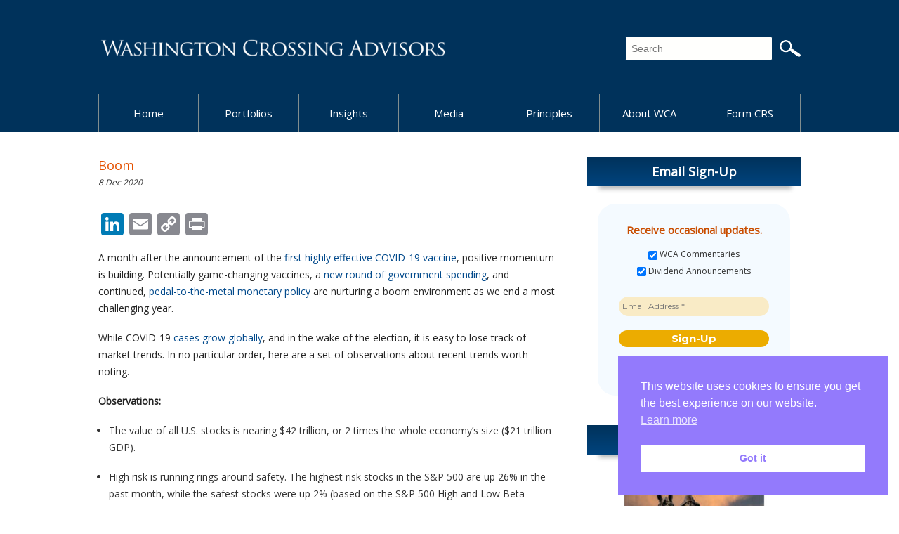

--- FILE ---
content_type: text/html; charset=UTF-8
request_url: https://washingtoncrossingadvisors.com/boom/
body_size: 16991
content:
<!DOCTYPE html>
<html>
<head>
<meta http-equiv="Content-Type" content="text/html; charset=UTF-8" />
<!-- Mobile Specific
================================================== -->
<meta name="viewport" content="width=device-width, initial-scale=1, maximum-scale=1">
<meta http-equiv="X-UA-Compatible" content="IE=edge"/>
<!--[if lt IE 9]>
  <script src="http://css3-mediaqueries-js.googlecode.com/svn/trunk/css3-mediaqueries.js"></script>
<![endif]-->
<!-- Meta Tags -->
<meta http-equiv="Content-Type" content="text/html; charset=UTF-8" />
<!-- Title Tag
================================================== -->
<title>
    Boom</title>
<link rel="stylesheet" href="https://washingtoncrossingadvisors.com/wp-content/themes/advisors/style.css" type="text/css">
<!-- Main CSS
==================================================
<link rel="stylesheet" type="text/css" href="https://washingtoncrossingadvisors.com/wp-content/themes/advisors/style.css" /> -->
<!-- WP Head
================================================== -->
<meta name='robots' content='max-image-preview:large' />
	<style>img:is([sizes="auto" i], [sizes^="auto," i]) { contain-intrinsic-size: 3000px 1500px }</style>
	<link rel='dns-prefetch' href='//static.addtoany.com' />
<script type="text/javascript">
/* <![CDATA[ */
window._wpemojiSettings = {"baseUrl":"https:\/\/s.w.org\/images\/core\/emoji\/15.0.3\/72x72\/","ext":".png","svgUrl":"https:\/\/s.w.org\/images\/core\/emoji\/15.0.3\/svg\/","svgExt":".svg","source":{"concatemoji":"https:\/\/washingtoncrossingadvisors.com\/wp-includes\/js\/wp-emoji-release.min.js?ver=6.7.2"}};
/*! This file is auto-generated */
!function(i,n){var o,s,e;function c(e){try{var t={supportTests:e,timestamp:(new Date).valueOf()};sessionStorage.setItem(o,JSON.stringify(t))}catch(e){}}function p(e,t,n){e.clearRect(0,0,e.canvas.width,e.canvas.height),e.fillText(t,0,0);var t=new Uint32Array(e.getImageData(0,0,e.canvas.width,e.canvas.height).data),r=(e.clearRect(0,0,e.canvas.width,e.canvas.height),e.fillText(n,0,0),new Uint32Array(e.getImageData(0,0,e.canvas.width,e.canvas.height).data));return t.every(function(e,t){return e===r[t]})}function u(e,t,n){switch(t){case"flag":return n(e,"\ud83c\udff3\ufe0f\u200d\u26a7\ufe0f","\ud83c\udff3\ufe0f\u200b\u26a7\ufe0f")?!1:!n(e,"\ud83c\uddfa\ud83c\uddf3","\ud83c\uddfa\u200b\ud83c\uddf3")&&!n(e,"\ud83c\udff4\udb40\udc67\udb40\udc62\udb40\udc65\udb40\udc6e\udb40\udc67\udb40\udc7f","\ud83c\udff4\u200b\udb40\udc67\u200b\udb40\udc62\u200b\udb40\udc65\u200b\udb40\udc6e\u200b\udb40\udc67\u200b\udb40\udc7f");case"emoji":return!n(e,"\ud83d\udc26\u200d\u2b1b","\ud83d\udc26\u200b\u2b1b")}return!1}function f(e,t,n){var r="undefined"!=typeof WorkerGlobalScope&&self instanceof WorkerGlobalScope?new OffscreenCanvas(300,150):i.createElement("canvas"),a=r.getContext("2d",{willReadFrequently:!0}),o=(a.textBaseline="top",a.font="600 32px Arial",{});return e.forEach(function(e){o[e]=t(a,e,n)}),o}function t(e){var t=i.createElement("script");t.src=e,t.defer=!0,i.head.appendChild(t)}"undefined"!=typeof Promise&&(o="wpEmojiSettingsSupports",s=["flag","emoji"],n.supports={everything:!0,everythingExceptFlag:!0},e=new Promise(function(e){i.addEventListener("DOMContentLoaded",e,{once:!0})}),new Promise(function(t){var n=function(){try{var e=JSON.parse(sessionStorage.getItem(o));if("object"==typeof e&&"number"==typeof e.timestamp&&(new Date).valueOf()<e.timestamp+604800&&"object"==typeof e.supportTests)return e.supportTests}catch(e){}return null}();if(!n){if("undefined"!=typeof Worker&&"undefined"!=typeof OffscreenCanvas&&"undefined"!=typeof URL&&URL.createObjectURL&&"undefined"!=typeof Blob)try{var e="postMessage("+f.toString()+"("+[JSON.stringify(s),u.toString(),p.toString()].join(",")+"));",r=new Blob([e],{type:"text/javascript"}),a=new Worker(URL.createObjectURL(r),{name:"wpTestEmojiSupports"});return void(a.onmessage=function(e){c(n=e.data),a.terminate(),t(n)})}catch(e){}c(n=f(s,u,p))}t(n)}).then(function(e){for(var t in e)n.supports[t]=e[t],n.supports.everything=n.supports.everything&&n.supports[t],"flag"!==t&&(n.supports.everythingExceptFlag=n.supports.everythingExceptFlag&&n.supports[t]);n.supports.everythingExceptFlag=n.supports.everythingExceptFlag&&!n.supports.flag,n.DOMReady=!1,n.readyCallback=function(){n.DOMReady=!0}}).then(function(){return e}).then(function(){var e;n.supports.everything||(n.readyCallback(),(e=n.source||{}).concatemoji?t(e.concatemoji):e.wpemoji&&e.twemoji&&(t(e.twemoji),t(e.wpemoji)))}))}((window,document),window._wpemojiSettings);
/* ]]> */
</script>
<link rel='stylesheet' id='klassio-shortcodes-css' href='https://washingtoncrossingadvisors.com/wp-content/themes/advisors/css/foundation.css?ver=6.7.2' type='text/css' media='all' />
<style id='wp-emoji-styles-inline-css' type='text/css'>

	img.wp-smiley, img.emoji {
		display: inline !important;
		border: none !important;
		box-shadow: none !important;
		height: 1em !important;
		width: 1em !important;
		margin: 0 0.07em !important;
		vertical-align: -0.1em !important;
		background: none !important;
		padding: 0 !important;
	}
</style>
<link rel='stylesheet' id='wp-block-library-css' href='https://washingtoncrossingadvisors.com/wp-includes/css/dist/block-library/style.min.css?ver=6.7.2' type='text/css' media='all' />
<link rel='stylesheet' id='ap-block-posts-style-css' href='https://washingtoncrossingadvisors.com/wp-content/plugins/advanced-post-block-pro/build/view.css?ver=6.7.2' type='text/css' media='all' />
<style id='classic-theme-styles-inline-css' type='text/css'>
/*! This file is auto-generated */
.wp-block-button__link{color:#fff;background-color:#32373c;border-radius:9999px;box-shadow:none;text-decoration:none;padding:calc(.667em + 2px) calc(1.333em + 2px);font-size:1.125em}.wp-block-file__button{background:#32373c;color:#fff;text-decoration:none}
</style>
<style id='global-styles-inline-css' type='text/css'>
:root{--wp--preset--aspect-ratio--square: 1;--wp--preset--aspect-ratio--4-3: 4/3;--wp--preset--aspect-ratio--3-4: 3/4;--wp--preset--aspect-ratio--3-2: 3/2;--wp--preset--aspect-ratio--2-3: 2/3;--wp--preset--aspect-ratio--16-9: 16/9;--wp--preset--aspect-ratio--9-16: 9/16;--wp--preset--color--black: #000000;--wp--preset--color--cyan-bluish-gray: #abb8c3;--wp--preset--color--white: #ffffff;--wp--preset--color--pale-pink: #f78da7;--wp--preset--color--vivid-red: #cf2e2e;--wp--preset--color--luminous-vivid-orange: #ff6900;--wp--preset--color--luminous-vivid-amber: #fcb900;--wp--preset--color--light-green-cyan: #7bdcb5;--wp--preset--color--vivid-green-cyan: #00d084;--wp--preset--color--pale-cyan-blue: #8ed1fc;--wp--preset--color--vivid-cyan-blue: #0693e3;--wp--preset--color--vivid-purple: #9b51e0;--wp--preset--gradient--vivid-cyan-blue-to-vivid-purple: linear-gradient(135deg,rgba(6,147,227,1) 0%,rgb(155,81,224) 100%);--wp--preset--gradient--light-green-cyan-to-vivid-green-cyan: linear-gradient(135deg,rgb(122,220,180) 0%,rgb(0,208,130) 100%);--wp--preset--gradient--luminous-vivid-amber-to-luminous-vivid-orange: linear-gradient(135deg,rgba(252,185,0,1) 0%,rgba(255,105,0,1) 100%);--wp--preset--gradient--luminous-vivid-orange-to-vivid-red: linear-gradient(135deg,rgba(255,105,0,1) 0%,rgb(207,46,46) 100%);--wp--preset--gradient--very-light-gray-to-cyan-bluish-gray: linear-gradient(135deg,rgb(238,238,238) 0%,rgb(169,184,195) 100%);--wp--preset--gradient--cool-to-warm-spectrum: linear-gradient(135deg,rgb(74,234,220) 0%,rgb(151,120,209) 20%,rgb(207,42,186) 40%,rgb(238,44,130) 60%,rgb(251,105,98) 80%,rgb(254,248,76) 100%);--wp--preset--gradient--blush-light-purple: linear-gradient(135deg,rgb(255,206,236) 0%,rgb(152,150,240) 100%);--wp--preset--gradient--blush-bordeaux: linear-gradient(135deg,rgb(254,205,165) 0%,rgb(254,45,45) 50%,rgb(107,0,62) 100%);--wp--preset--gradient--luminous-dusk: linear-gradient(135deg,rgb(255,203,112) 0%,rgb(199,81,192) 50%,rgb(65,88,208) 100%);--wp--preset--gradient--pale-ocean: linear-gradient(135deg,rgb(255,245,203) 0%,rgb(182,227,212) 50%,rgb(51,167,181) 100%);--wp--preset--gradient--electric-grass: linear-gradient(135deg,rgb(202,248,128) 0%,rgb(113,206,126) 100%);--wp--preset--gradient--midnight: linear-gradient(135deg,rgb(2,3,129) 0%,rgb(40,116,252) 100%);--wp--preset--font-size--small: 13px;--wp--preset--font-size--medium: 20px;--wp--preset--font-size--large: 36px;--wp--preset--font-size--x-large: 42px;--wp--preset--spacing--20: 0.44rem;--wp--preset--spacing--30: 0.67rem;--wp--preset--spacing--40: 1rem;--wp--preset--spacing--50: 1.5rem;--wp--preset--spacing--60: 2.25rem;--wp--preset--spacing--70: 3.38rem;--wp--preset--spacing--80: 5.06rem;--wp--preset--shadow--natural: 6px 6px 9px rgba(0, 0, 0, 0.2);--wp--preset--shadow--deep: 12px 12px 50px rgba(0, 0, 0, 0.4);--wp--preset--shadow--sharp: 6px 6px 0px rgba(0, 0, 0, 0.2);--wp--preset--shadow--outlined: 6px 6px 0px -3px rgba(255, 255, 255, 1), 6px 6px rgba(0, 0, 0, 1);--wp--preset--shadow--crisp: 6px 6px 0px rgba(0, 0, 0, 1);}:where(.is-layout-flex){gap: 0.5em;}:where(.is-layout-grid){gap: 0.5em;}body .is-layout-flex{display: flex;}.is-layout-flex{flex-wrap: wrap;align-items: center;}.is-layout-flex > :is(*, div){margin: 0;}body .is-layout-grid{display: grid;}.is-layout-grid > :is(*, div){margin: 0;}:where(.wp-block-columns.is-layout-flex){gap: 2em;}:where(.wp-block-columns.is-layout-grid){gap: 2em;}:where(.wp-block-post-template.is-layout-flex){gap: 1.25em;}:where(.wp-block-post-template.is-layout-grid){gap: 1.25em;}.has-black-color{color: var(--wp--preset--color--black) !important;}.has-cyan-bluish-gray-color{color: var(--wp--preset--color--cyan-bluish-gray) !important;}.has-white-color{color: var(--wp--preset--color--white) !important;}.has-pale-pink-color{color: var(--wp--preset--color--pale-pink) !important;}.has-vivid-red-color{color: var(--wp--preset--color--vivid-red) !important;}.has-luminous-vivid-orange-color{color: var(--wp--preset--color--luminous-vivid-orange) !important;}.has-luminous-vivid-amber-color{color: var(--wp--preset--color--luminous-vivid-amber) !important;}.has-light-green-cyan-color{color: var(--wp--preset--color--light-green-cyan) !important;}.has-vivid-green-cyan-color{color: var(--wp--preset--color--vivid-green-cyan) !important;}.has-pale-cyan-blue-color{color: var(--wp--preset--color--pale-cyan-blue) !important;}.has-vivid-cyan-blue-color{color: var(--wp--preset--color--vivid-cyan-blue) !important;}.has-vivid-purple-color{color: var(--wp--preset--color--vivid-purple) !important;}.has-black-background-color{background-color: var(--wp--preset--color--black) !important;}.has-cyan-bluish-gray-background-color{background-color: var(--wp--preset--color--cyan-bluish-gray) !important;}.has-white-background-color{background-color: var(--wp--preset--color--white) !important;}.has-pale-pink-background-color{background-color: var(--wp--preset--color--pale-pink) !important;}.has-vivid-red-background-color{background-color: var(--wp--preset--color--vivid-red) !important;}.has-luminous-vivid-orange-background-color{background-color: var(--wp--preset--color--luminous-vivid-orange) !important;}.has-luminous-vivid-amber-background-color{background-color: var(--wp--preset--color--luminous-vivid-amber) !important;}.has-light-green-cyan-background-color{background-color: var(--wp--preset--color--light-green-cyan) !important;}.has-vivid-green-cyan-background-color{background-color: var(--wp--preset--color--vivid-green-cyan) !important;}.has-pale-cyan-blue-background-color{background-color: var(--wp--preset--color--pale-cyan-blue) !important;}.has-vivid-cyan-blue-background-color{background-color: var(--wp--preset--color--vivid-cyan-blue) !important;}.has-vivid-purple-background-color{background-color: var(--wp--preset--color--vivid-purple) !important;}.has-black-border-color{border-color: var(--wp--preset--color--black) !important;}.has-cyan-bluish-gray-border-color{border-color: var(--wp--preset--color--cyan-bluish-gray) !important;}.has-white-border-color{border-color: var(--wp--preset--color--white) !important;}.has-pale-pink-border-color{border-color: var(--wp--preset--color--pale-pink) !important;}.has-vivid-red-border-color{border-color: var(--wp--preset--color--vivid-red) !important;}.has-luminous-vivid-orange-border-color{border-color: var(--wp--preset--color--luminous-vivid-orange) !important;}.has-luminous-vivid-amber-border-color{border-color: var(--wp--preset--color--luminous-vivid-amber) !important;}.has-light-green-cyan-border-color{border-color: var(--wp--preset--color--light-green-cyan) !important;}.has-vivid-green-cyan-border-color{border-color: var(--wp--preset--color--vivid-green-cyan) !important;}.has-pale-cyan-blue-border-color{border-color: var(--wp--preset--color--pale-cyan-blue) !important;}.has-vivid-cyan-blue-border-color{border-color: var(--wp--preset--color--vivid-cyan-blue) !important;}.has-vivid-purple-border-color{border-color: var(--wp--preset--color--vivid-purple) !important;}.has-vivid-cyan-blue-to-vivid-purple-gradient-background{background: var(--wp--preset--gradient--vivid-cyan-blue-to-vivid-purple) !important;}.has-light-green-cyan-to-vivid-green-cyan-gradient-background{background: var(--wp--preset--gradient--light-green-cyan-to-vivid-green-cyan) !important;}.has-luminous-vivid-amber-to-luminous-vivid-orange-gradient-background{background: var(--wp--preset--gradient--luminous-vivid-amber-to-luminous-vivid-orange) !important;}.has-luminous-vivid-orange-to-vivid-red-gradient-background{background: var(--wp--preset--gradient--luminous-vivid-orange-to-vivid-red) !important;}.has-very-light-gray-to-cyan-bluish-gray-gradient-background{background: var(--wp--preset--gradient--very-light-gray-to-cyan-bluish-gray) !important;}.has-cool-to-warm-spectrum-gradient-background{background: var(--wp--preset--gradient--cool-to-warm-spectrum) !important;}.has-blush-light-purple-gradient-background{background: var(--wp--preset--gradient--blush-light-purple) !important;}.has-blush-bordeaux-gradient-background{background: var(--wp--preset--gradient--blush-bordeaux) !important;}.has-luminous-dusk-gradient-background{background: var(--wp--preset--gradient--luminous-dusk) !important;}.has-pale-ocean-gradient-background{background: var(--wp--preset--gradient--pale-ocean) !important;}.has-electric-grass-gradient-background{background: var(--wp--preset--gradient--electric-grass) !important;}.has-midnight-gradient-background{background: var(--wp--preset--gradient--midnight) !important;}.has-small-font-size{font-size: var(--wp--preset--font-size--small) !important;}.has-medium-font-size{font-size: var(--wp--preset--font-size--medium) !important;}.has-large-font-size{font-size: var(--wp--preset--font-size--large) !important;}.has-x-large-font-size{font-size: var(--wp--preset--font-size--x-large) !important;}
:where(.wp-block-post-template.is-layout-flex){gap: 1.25em;}:where(.wp-block-post-template.is-layout-grid){gap: 1.25em;}
:where(.wp-block-columns.is-layout-flex){gap: 2em;}:where(.wp-block-columns.is-layout-grid){gap: 2em;}
:root :where(.wp-block-pullquote){font-size: 1.5em;line-height: 1.6;}
</style>
<link rel='stylesheet' id='contact-form-7-css' href='https://washingtoncrossingadvisors.com/wp-content/plugins/contact-form-7/includes/css/styles.css?ver=6.1.4' type='text/css' media='all' />
<style id='contact-form-7-inline-css' type='text/css'>
.wpcf7 .wpcf7-recaptcha iframe {margin-bottom: 0;}.wpcf7 .wpcf7-recaptcha[data-align="center"] > div {margin: 0 auto;}.wpcf7 .wpcf7-recaptcha[data-align="right"] > div {margin: 0 0 0 auto;}
</style>
<link rel='stylesheet' id='simple-youtube-responsive-css' href='https://washingtoncrossingadvisors.com/wp-content/plugins/simple-youtube-responsive/css/yt-responsive.css?ver=3.2.5' type='text/css' media='all' />
<link rel='stylesheet' id='cmplz-general-css' href='https://washingtoncrossingadvisors.com/wp-content/plugins/complianz-gdpr/assets/css/cookieblocker.min.css?ver=1767905064' type='text/css' media='all' />
<link rel='stylesheet' id='nsc_bar_nice-cookie-consent-css' href='https://washingtoncrossingadvisors.com/wp-content/plugins/beautiful-and-responsive-cookie-consent/public/cookieNSCconsent.min.css?ver=4.9.2' type='text/css' media='all' />
<link rel='stylesheet' id='foundation-css' href='https://washingtoncrossingadvisors.com/wp-content/themes/advisors/css/foundation.css?ver=6.7.2' type='text/css' media='all' />
<link rel='stylesheet' id='app-css' href='https://washingtoncrossingadvisors.com/wp-content/themes/advisors/css/app.css?ver=6.7.2' type='text/css' media='all' />
<link rel='stylesheet' id='awesome-font-css' href='https://washingtoncrossingadvisors.com/wp-content/themes/advisors/css/awesome-font.css?ver=6.7.2' type='text/css' media='all' />
<link rel='stylesheet' id='ie-css' href='https://washingtoncrossingadvisors.com/wp-content/themes/advisors/css/ie.css?ver=6.7.2' type='text/css' media='all' />
<link rel='stylesheet' id='wp-pagenavi-css' href='https://washingtoncrossingadvisors.com/wp-content/plugins/wp-pagenavi/pagenavi-css.css?ver=2.70' type='text/css' media='all' />
<link rel='stylesheet' id='addtoany-css' href='https://washingtoncrossingadvisors.com/wp-content/plugins/add-to-any/addtoany.min.css?ver=1.16' type='text/css' media='all' />
<script type="text/javascript" async src="https://washingtoncrossingadvisors.com/wp-content/plugins/burst-statistics/assets/js/timeme/timeme.min.js?ver=1767905058" id="burst-timeme-js"></script>
<script type="text/javascript" src="https://washingtoncrossingadvisors.com/wp-includes/js/dist/hooks.min.js?ver=4d63a3d491d11ffd8ac6" id="wp-hooks-js"></script>
<script type="text/javascript" src="https://washingtoncrossingadvisors.com/wp-includes/js/dist/i18n.min.js?ver=5e580eb46a90c2b997e6" id="wp-i18n-js"></script>
<script type="text/javascript" id="wp-i18n-js-after">
/* <![CDATA[ */
wp.i18n.setLocaleData( { 'text direction\u0004ltr': [ 'ltr' ] } );
/* ]]> */
</script>
<script type="text/javascript" src="https://washingtoncrossingadvisors.com/wp-includes/js/dist/vendor/wp-polyfill.min.js?ver=3.15.0" id="wp-polyfill-js"></script>
<script type="text/javascript" src="https://washingtoncrossingadvisors.com/wp-includes/js/dist/url.min.js?ver=e87eb76272a3a08402d2" id="wp-url-js"></script>
<script type="text/javascript" src="https://washingtoncrossingadvisors.com/wp-includes/js/dist/api-fetch.min.js?ver=d387b816bc1ed2042e28" id="wp-api-fetch-js"></script>
<script type="text/javascript" id="wp-api-fetch-js-after">
/* <![CDATA[ */
wp.apiFetch.use( wp.apiFetch.createRootURLMiddleware( "https://washingtoncrossingadvisors.com/wp-json/" ) );
wp.apiFetch.nonceMiddleware = wp.apiFetch.createNonceMiddleware( "1d0f836cbc" );
wp.apiFetch.use( wp.apiFetch.nonceMiddleware );
wp.apiFetch.use( wp.apiFetch.mediaUploadMiddleware );
wp.apiFetch.nonceEndpoint = "https://washingtoncrossingadvisors.com/wp-admin/admin-ajax.php?action=rest-nonce";
/* ]]> */
</script>
<script type="text/javascript" async src="https://washingtoncrossingadvisors.com/wp-content/uploads/burst/js/burst.min.js?ver=1769727535" id="burst-js"></script>
<script type="text/javascript" id="addtoany-core-js-before">
/* <![CDATA[ */
window.a2a_config=window.a2a_config||{};a2a_config.callbacks=[];a2a_config.overlays=[];a2a_config.templates={};
/* ]]> */
</script>
<script type="text/javascript" defer src="https://static.addtoany.com/menu/page.js" id="addtoany-core-js"></script>
<script type="text/javascript" src="https://washingtoncrossingadvisors.com/wp-includes/js/jquery/jquery.min.js?ver=3.7.1" id="jquery-core-js"></script>
<script type="text/javascript" src="https://washingtoncrossingadvisors.com/wp-includes/js/jquery/jquery-migrate.min.js?ver=3.4.1" id="jquery-migrate-js"></script>
<script type="text/javascript" defer src="https://washingtoncrossingadvisors.com/wp-content/plugins/add-to-any/addtoany.min.js?ver=1.1" id="addtoany-jquery-js"></script>
<script type="text/javascript" src="//washingtoncrossingadvisors.com/wp-content/plugins/revslider/sr6/assets/js/rbtools.min.js?ver=6.7.38" async id="tp-tools-js"></script>
<script type="text/javascript" src="//washingtoncrossingadvisors.com/wp-content/plugins/revslider/sr6/assets/js/rs6.min.js?ver=6.7.38" async id="revmin-js"></script>
<script type="text/javascript" src="https://washingtoncrossingadvisors.com/wp-content/themes/advisors/js/html5shiv.js?ver=6.7.2" id="html5shiv-js"></script>
<script type="text/javascript" src="https://washingtoncrossingadvisors.com/wp-content/themes/advisors/js/modernizr.foundation.js?ver=6.7.2" id="modernizr-js"></script>
<link rel="EditURI" type="application/rsd+xml" title="RSD" href="https://washingtoncrossingadvisors.com/xmlrpc.php?rsd" />
<meta name="generator" content="WordPress 6.7.2" />
<link rel="canonical" href="https://washingtoncrossingadvisors.com/boom/" />
<link rel='shortlink' href='https://washingtoncrossingadvisors.com/?p=32939' />
<link rel="alternate" title="oEmbed (JSON)" type="application/json+oembed" href="https://washingtoncrossingadvisors.com/wp-json/oembed/1.0/embed?url=https%3A%2F%2Fwashingtoncrossingadvisors.com%2Fboom%2F" />
<link rel="alternate" title="oEmbed (XML)" type="text/xml+oembed" href="https://washingtoncrossingadvisors.com/wp-json/oembed/1.0/embed?url=https%3A%2F%2Fwashingtoncrossingadvisors.com%2Fboom%2F&#038;format=xml" />
<style>
		#category-posts-2-internal ul {padding: 0;}
#category-posts-2-internal .cat-post-item img {max-width: initial; max-height: initial; margin: initial;}
#category-posts-2-internal .cat-post-author {margin-bottom: 0;}
#category-posts-2-internal .cat-post-thumbnail {margin: 5px 10px 5px 0;}
#category-posts-2-internal .cat-post-item:before {content: ""; clear: both;}
#category-posts-2-internal .cat-post-excerpt-more {display: inline-block;}
#category-posts-2-internal .cat-post-item {list-style: none; margin: 3px 0 10px; padding: 3px 0;}
#category-posts-2-internal .cat-post-current .cat-post-title {font-weight: bold; text-transform: uppercase;}
#category-posts-2-internal [class*=cat-post-tax] {font-size: 0.85em;}
#category-posts-2-internal [class*=cat-post-tax] * {display:inline-block;}
#category-posts-2-internal .cat-post-item a:after {content: ""; display: table;	clear: both;}
#category-posts-2-internal .cat-post-item .cat-post-title {overflow: hidden;text-overflow: ellipsis;white-space: initial;display: -webkit-box;-webkit-line-clamp: 1;-webkit-box-orient: vertical;padding-bottom: 0 !important;}
#category-posts-2-internal .cat-post-item a:after {content: ""; clear: both;}
#category-posts-2-internal .cat-post-thumbnail {display:block; float:left; margin:5px 10px 5px 0;}
#category-posts-2-internal .cat-post-crop {overflow:hidden;display:block;}
#category-posts-2-internal p {margin:5px 0 0 0}
#category-posts-2-internal li > div {margin:5px 0 0 0; clear:both;}
#category-posts-2-internal .dashicons {vertical-align:middle;}
#category-posts-2 .categoryPosts-loadmore {text-align:center;margin-top:10px}
</style>
		<meta name="generator" content="Powered by Slider Revolution 6.7.38 - responsive, Mobile-Friendly Slider Plugin for WordPress with comfortable drag and drop interface." />
<link rel="icon" href="https://washingtoncrossingadvisors.com/wp-content/uploads/2017/03/cropped-favicon-96x96-1-1-32x32.png" sizes="32x32" />
<link rel="icon" href="https://washingtoncrossingadvisors.com/wp-content/uploads/2017/03/cropped-favicon-96x96-1-1-192x192.png" sizes="192x192" />
<link rel="apple-touch-icon" href="https://washingtoncrossingadvisors.com/wp-content/uploads/2017/03/cropped-favicon-96x96-1-1-180x180.png" />
<meta name="msapplication-TileImage" content="https://washingtoncrossingadvisors.com/wp-content/uploads/2017/03/cropped-favicon-96x96-1-1-270x270.png" />
<script>function setREVStartSize(e){
			//window.requestAnimationFrame(function() {
				window.RSIW = window.RSIW===undefined ? window.innerWidth : window.RSIW;
				window.RSIH = window.RSIH===undefined ? window.innerHeight : window.RSIH;
				try {
					var pw = document.getElementById(e.c).parentNode.offsetWidth,
						newh;
					pw = pw===0 || isNaN(pw) || (e.l=="fullwidth" || e.layout=="fullwidth") ? window.RSIW : pw;
					e.tabw = e.tabw===undefined ? 0 : parseInt(e.tabw);
					e.thumbw = e.thumbw===undefined ? 0 : parseInt(e.thumbw);
					e.tabh = e.tabh===undefined ? 0 : parseInt(e.tabh);
					e.thumbh = e.thumbh===undefined ? 0 : parseInt(e.thumbh);
					e.tabhide = e.tabhide===undefined ? 0 : parseInt(e.tabhide);
					e.thumbhide = e.thumbhide===undefined ? 0 : parseInt(e.thumbhide);
					e.mh = e.mh===undefined || e.mh=="" || e.mh==="auto" ? 0 : parseInt(e.mh,0);
					if(e.layout==="fullscreen" || e.l==="fullscreen")
						newh = Math.max(e.mh,window.RSIH);
					else{
						e.gw = Array.isArray(e.gw) ? e.gw : [e.gw];
						for (var i in e.rl) if (e.gw[i]===undefined || e.gw[i]===0) e.gw[i] = e.gw[i-1];
						e.gh = e.el===undefined || e.el==="" || (Array.isArray(e.el) && e.el.length==0)? e.gh : e.el;
						e.gh = Array.isArray(e.gh) ? e.gh : [e.gh];
						for (var i in e.rl) if (e.gh[i]===undefined || e.gh[i]===0) e.gh[i] = e.gh[i-1];
											
						var nl = new Array(e.rl.length),
							ix = 0,
							sl;
						e.tabw = e.tabhide>=pw ? 0 : e.tabw;
						e.thumbw = e.thumbhide>=pw ? 0 : e.thumbw;
						e.tabh = e.tabhide>=pw ? 0 : e.tabh;
						e.thumbh = e.thumbhide>=pw ? 0 : e.thumbh;
						for (var i in e.rl) nl[i] = e.rl[i]<window.RSIW ? 0 : e.rl[i];
						sl = nl[0];
						for (var i in nl) if (sl>nl[i] && nl[i]>0) { sl = nl[i]; ix=i;}
						var m = pw>(e.gw[ix]+e.tabw+e.thumbw) ? 1 : (pw-(e.tabw+e.thumbw)) / (e.gw[ix]);
						newh =  (e.gh[ix] * m) + (e.tabh + e.thumbh);
					}
					var el = document.getElementById(e.c);
					if (el!==null && el) el.style.height = newh+"px";
					el = document.getElementById(e.c+"_wrapper");
					if (el!==null && el) {
						el.style.height = newh+"px";
						el.style.display = "block";
					}
				} catch(e){
					console.log("Failure at Presize of Slider:" + e)
				}
			//});
		  };</script>
		<style type="text/css" id="wp-custom-css">
			
.es-form-field-container input[type='submit']{
	background:#222;
	border: 0;
    color: #fff;
    padding: 6px 15px;
}

.side-bar > .sidebar-box {margin-bottom:5px !important;}

.pageLinks .page-numbers{ padding:8px; color:#555;}
.pageLinks .page-numbers.current, .pageLinks .page-numbers:hover{border-bottom:solid 2px #00a6fc; color:#141414;}		</style>
				
<!-- Responsive Select CSS 
================================================================ -->
<style type="text/css" id="responsive-select-css">
.responsiveSelectContainer select.responsiveMenuSelect, select.responsiveMenuSelect{
	display:none;
}

@media (max-width: 920px) {
	.responsiveSelectContainer{
		border:none !important;
		background:none !important;
		box-shadow:none !important;
		height:auto !important;
		max-height:none !important;
		visibility:visible !important;
	}
	.responsiveSelectContainer ul, ul.responsiveSelectFullMenu, #megaMenu ul.megaMenu.responsiveSelectFullMenu{
		display: none !important;
	}
	.responsiveSelectContainer select.responsiveMenuSelect, select.responsiveMenuSelect { 
		display: inline-block; 
		width:100%;
	}
}	
</style>
<!-- end Responsive Select CSS -->

<!-- Responsive Select JS
================================================================ -->
<script type="text/javascript">
jQuery(document).ready( function($){
	$( '.responsiveMenuSelect' ).change(function() {
		var loc = $(this).find( 'option:selected' ).val();
		if( loc != '' && loc != '#' ) window.location = loc;
	});
	//$( '.responsiveMenuSelect' ).val('');
});
</script>
<!-- end Responsive Select JS -->
		
<script type="text/javascript">
      var onloadCallback = function() {
        grecaptcha.render('html_element', {
          'sitekey' : '6LcIH6AUAAAAAG1ASbuLpIZtbBS9dJHuow4vZwXv'
        });
      };

    </script>
  
</head>
<body class="post-template-default single single-post postid-32939 single-format-standard" data-burst_id="32939" data-burst_type="post">
<div class="container">
<header>
  <div class="row logo-search">
    <div id="logo" class="seven columns">
            <a href="https://washingtoncrossingadvisors.com" title="Washington Crossing Advisors"> <img src="https://washingtoncrossingadvisors.com/wp-content/uploads/2015/04/wca-logo.png" alt="Washington Crossing Advisors" /></a>
          </div>
    <div class="five columns top-right">
      <form method="get" id="searchform" action="https://washingtoncrossingadvisors.com/">
        <input type="text" placeholder="Search" size="18" value="" name="s" id="s" />
        <input type="submit" id="searchsubmit" value="Search" class="btn" />
      </form>
    </div>
    <!-- end six columns--> 
  </div>
  <!-- END .row -->
  <div class="clear"></div>
  <nav id="main">
    <ul id="menu-main-menu-1" class="primary-nav sf-menu responsiveSelectFullMenu"><li class="menu-item menu-item-type-post_type menu-item-object-page menu-item-home menu-item-80"><a href="https://washingtoncrossingadvisors.com/">Home</a></li>
<li class="menu-item menu-item-type-custom menu-item-object-custom menu-item-has-children menu-item-31426"><a href="#">Portfolios</a>
<ul class="sub-menu">
	<li class="menu-item menu-item-type-post_type menu-item-object-page menu-item-31430"><a href="https://washingtoncrossingadvisors.com/rising-dividend-portfolio.html/">Rising Dividend</a></li>
	<li class="menu-item menu-item-type-post_type menu-item-object-page menu-item-31431"><a href="https://washingtoncrossingadvisors.com/victory-portfolio.html/">Victory</a></li>
	<li class="menu-item menu-item-type-post_type menu-item-object-page menu-item-31428"><a href="https://washingtoncrossingadvisors.com/fixed.html/">Fixed Income</a></li>
	<li class="menu-item menu-item-type-post_type menu-item-object-page menu-item-31429"><a href="https://washingtoncrossingadvisors.com/income-builder.html/">Income Builder</a></li>
	<li class="menu-item menu-item-type-post_type menu-item-object-page menu-item-31451"><a href="https://washingtoncrossingadvisors.com/conquest.html/">Conquest</a></li>
</ul>
</li>
<li class="menu-item menu-item-type-post_type menu-item-object-page menu-item-75"><a href="https://washingtoncrossingadvisors.com/insights.html/">Insights</a></li>
<li class="menu-item menu-item-type-taxonomy menu-item-object-category menu-item-937"><a href="https://washingtoncrossingadvisors.com/category/video/">Media</a></li>
<li class="menu-item menu-item-type-post_type menu-item-object-page menu-item-33057"><a href="https://washingtoncrossingadvisors.com/principles.html/">Principles</a></li>
<li class="menu-item menu-item-type-post_type menu-item-object-page menu-item-32567"><a href="https://washingtoncrossingadvisors.com/wca-2.html/">About WCA</a></li>
<li class="menu-item menu-item-type-custom menu-item-object-custom menu-item-32566"><a href="https://washingtoncrossingadvisors.com/wp-content/uploads/2024/05/WCA-Form-CRS-050424.pdf">Form CRS</a></li>
</ul><select class="responsiveMenuSelect"><option value="" >⇒ Navigate</option><option  id="menu-item-80" value="https://washingtoncrossingadvisors.com/">Home</option>
<option  id="menu-item-31426" value="#">Portfolios</option>
	<option  id="menu-item-31430" value="https://washingtoncrossingadvisors.com/rising-dividend-portfolio.html/">– Rising Dividend</option>
	<option  id="menu-item-31431" value="https://washingtoncrossingadvisors.com/victory-portfolio.html/">– Victory</option>
	<option  id="menu-item-31428" value="https://washingtoncrossingadvisors.com/fixed.html/">– Fixed Income</option>
	<option  id="menu-item-31429" value="https://washingtoncrossingadvisors.com/income-builder.html/">– Income Builder</option>
	<option  id="menu-item-31451" value="https://washingtoncrossingadvisors.com/conquest.html/">– Conquest</option>
<option  id="menu-item-75" value="https://washingtoncrossingadvisors.com/insights.html/">Insights</option>
<option  id="menu-item-937" value="https://washingtoncrossingadvisors.com/category/video/">Media</option>
<option  id="menu-item-33057" value="https://washingtoncrossingadvisors.com/principles.html/">Principles</option>
<option  id="menu-item-32567" value="https://washingtoncrossingadvisors.com/wca-2.html/">About WCA</option>
<option  id="menu-item-32566" value="https://washingtoncrossingadvisors.com/wp-content/uploads/2024/05/WCA-Form-CRS-050424.pdf">Form CRS</option>
</select>    <div class="clearfix"></div>
  </nav>
</header>
<!-- END header -->
<div class="clear"></div>
<div id="content-wrapper" class="row blog-page">
  <div class="eight columns main-part">
    <div class="entry">
      <div class="row">
        <div class="blog-title title-design">
                   <h2>
      Boom    </h2>
        <time>
      8      Dec      2020    </time>
        </div>
        <!--end blog title-->
        <div style="clear:both;"></div>
        <div class="twelve columns nospace" style="margin-left:0;">
          <div class="blog-img">
                      </div>
                    <div class="post-content" class="post-32939 post type-post status-publish format-standard hentry category-conquest category-weekly tag-kevin-caron-cfa">
                    <div class="addtoany_share_save_container addtoany_content addtoany_content_top"><div class="a2a_kit a2a_kit_size_32 addtoany_list" data-a2a-url="https://washingtoncrossingadvisors.com/boom/" data-a2a-title="Boom"><a class="a2a_button_linkedin" href="https://www.addtoany.com/add_to/linkedin?linkurl=https%3A%2F%2Fwashingtoncrossingadvisors.com%2Fboom%2F&amp;linkname=Boom" title="LinkedIn" rel="nofollow noopener" target="_blank"></a><a class="a2a_button_email" href="https://www.addtoany.com/add_to/email?linkurl=https%3A%2F%2Fwashingtoncrossingadvisors.com%2Fboom%2F&amp;linkname=Boom" title="Email" rel="nofollow noopener" target="_blank"></a><a class="a2a_button_copy_link" href="https://www.addtoany.com/add_to/copy_link?linkurl=https%3A%2F%2Fwashingtoncrossingadvisors.com%2Fboom%2F&amp;linkname=Boom" title="Copy Link" rel="nofollow noopener" target="_blank"></a><a class="a2a_button_print" href="https://www.addtoany.com/add_to/print?linkurl=https%3A%2F%2Fwashingtoncrossingadvisors.com%2Fboom%2F&amp;linkname=Boom" title="Print" rel="nofollow noopener" target="_blank"></a></div></div>
<p>A month after the announcement of the <a href="https://www.pfizer.com/news/press-release/press-release-detail/pfizer-and-biontech-announce-vaccine-candidate-against" target="_blank" rel="noreferrer noopener">first highly effective COVID-19 vaccine</a>, positive momentum is building. Potentially game-changing vaccines, a <a href="https://www.politico.com/news/2020/12/01/bipartisan-senate-coronavirus-stimulus-441742">new round of government spending</a>, and continued, <a href="https://www.bloomberg.com/news/articles/2020-12-04/fed-s-evans-says-jobs-report-was-a-little-disappointing" target="_blank" rel="noreferrer noopener">pedal-to-the-metal monetary policy</a> are nurturing a boom environment as we end a most challenging year.</p>



<p>While COVID-19 <a href="https://coronavirus.jhu.edu/map.html" target="_blank" rel="noreferrer noopener">cases grow globally</a>, and in the wake of the election, it is easy to lose track of market trends. In no particular order, here are a set of observations about recent trends worth noting.</p>



<p><strong>Observations:</strong></p>



<ul class="wp-block-list"><li>The value of all U.S. stocks is nearing $42 trillion, or 2 times the whole economy&#8217;s size ($21 trillion GDP).</li></ul>



<ul class="wp-block-list"><li>High risk is running rings around safety. The highest risk stocks in the S&amp;P 500 are up 26% in the past month, while the safest stocks were up 2% (based on the S&amp;P 500 High and Low Beta Indices). Meanwhile, long-term Treasury bonds and gold are down 1% and 6%, respectively.</li></ul>



<ul class="wp-block-list"><li>Equity analysts are racing to increase their earnings forecasts. Analysts expect $165 of S&amp;P 500 profits over the next 12-months, up from $140 last spring. The $165 figure is still short of the pre-COVID level of $180. Nevertheless, if the current pace continues, full recovery by winter&#8217;s end seems likely.</li></ul>



<ul class="wp-block-list"><li>The yield curve is steepening, pointing to a growth pickup ahead. The yield spread between the 10-year U.S. Treasury and a 3-month T-Bill rose to +90 basis points (+0.9%) last week. Last February, the spread was negative -25 basis points (-0.25%).</li></ul>



<ul class="wp-block-list"><li>Corporate credit spreads, an indicator of market worry over defaults, tightened to 240 basis points (2.4%) for Baa-rated corporate bonds over U.S. Treasury bonds recently. Sectors such as travel, which suffered most in 2020, are seeing large jumps in bond prices.</li></ul>



<ul class="wp-block-list"><li>Inflation expectations are heating up. The long-run inflation rate priced into Treasury Inflation-Protected Securities (TIPS) is near 2%, above 1.7% levels pre-COVID.</li></ul>



<ul class="wp-block-list"><li>Industrial metals prices are surging, rising 13% in November alone and up over 50% from March. The increase likely reflects pent-up demand and shortages in early-stage production processes.</li></ul>



<ul class="wp-block-list"><li>The U.S. dollar continues to weaken. The dollar index is down about 10% against most major currencies as global investors assess prospects for new fiscal spending, deficits, and ongoing monetary easing.</li></ul>



<p>While these facts, in normal times, would call for the winding down of stimulative policies, there is no such move afoot today.</p>



<h4 class="wp-block-heading" id="h-final-thoughts">Final Thoughts</h4>



<p>These observations paint a picture vastly different from a few months ago. While COVID-19 cases are rising, markets remain forward-looking, and are seeing better things ahead. In some ways, a boom mentality may be emerging as COVID-19 vaccines are rolled out, new fiscal measures are likely to be enacted, and central banks keep their foot on the gas.</p>



<p>We do worry that, at some point, high stock and bond valuations could assert themselves, putting downward pressure on asset prices. Historically <a href="https://washingtoncrossingadvisors.com/to-the-bone/">low interest rates</a>, coupled with high stock valuations — particularly among high growth / high momentum market segments — could come back to haunt investors. Unwinding ultra-accommodative policies and reconciling high valuations are likely to be challenging issues in 2021-2022.</p>



<p>For now, the path of least resistance is up, and markets are booming. And with good cause. Promising vaccines for COVID-19 are expected to be deployed very soon. Highly effective and rapidly developed vaccines have the potential to thwart a significant threat to the global economy. There is more work ahead, but markets say that we appear to be on the right track.</p>





<p class="has-black-color has-text-color has-background has-link-color has-small-font-size wp-elements-a3a0589d942f4b9043cd1b295cf3bcec" style="background-color:#0000000f">S&amp;P 500 — The Standard &amp; Poor’s 500 Index is a capitalization-weighted index that is generally considered representative of the U.S. large capitalization market. <br><br>Indices are unmanaged, and it is not possible to invest directly in an index. All benchmark returns presented are provided to represent the investment environment existing during the time periods shown. Actual investment performance will vary due to fees and expenses. For comparison purposes, the benchmarks include the reinvestment of income. The benchmarks are unmanaged and unavailable for direct investment.<br><br>The S&amp;P 500 High Beta Index measures the performance of 100 constituents in the S&amp;P 500 that are most sensitive to changes in the market. Constituents are weighted relative to their level of market sensitivity, with each stock assigned a weight proportional to its beta.<br><br>The S&amp;P 500 Low Volatility Index measures performance of the 100 least volatile stocks in the S&amp;P 500. The index benchmarks low volatility or low variance strategies for the U.S. stock market. Constituents are weighted relative to the inverse of their corresponding volatility, with the least volatile stocks receiving the highest weights.</p>



<div class="wp-block-group"><div class="wp-block-group__inner-container is-layout-flow wp-block-group-is-layout-flow">
<p class="has-background has-small-font-size" style="background-color:#ededed">Disclosures: <br><br>WCA Barometer &#8211; We regularly assess changes in fundamental conditions to help guide near-term asset allocation decisions. Analysis incorporates approximately 30 forward-looking indicators in categories ranging from Credit and Capital Markets to U.S. Economic Conditions and Foreign Conditions. From each category of data, we create three diffusion-style sub-indices that measure the trends in the underlying data. Sustained improvement that is spread across a wide variety of observations will produce index readings above 50 (potentially favoring stocks), while readings below 50 would indicate potential deterioration (potentially favoring bonds). The WCA Fundamental Conditions Index combines the three underlying categories into a single summary measure. This measure can be thought of as a “barometer” for changes in fundamental conditions.<br><br>Standard &amp; Poor&#8217;s 500 Index (S&amp;P 500) is a capitalization-weighted index that is generally considered representative of the U.S. large capitalization market.<br><br>The ICE BofA U.S. High Yield Index is an unmanaged index that tracks the performance of U.S. dollar denominated, below investment-grade rated corporate debt publicly issued in the U.S. domestic market.<br><br>The S&amp;P 500 Growth measures constituents from the S&amp;P 500 that are classified as growth stocks based on three factors: sales growth, the ratio of earnings change to price, and momentum.<br><br>The S&amp;P 500 Equal Weight Index is the equal-weight version of the widely regarded Standard &amp; Poor&#8217;s 500 Index, which is generally considered representative of the U.S. large capitalization market. The index has the same constituents as the capitalization-weighted S&amp;P 500, but each company in the index is allocated a fixed weight of 0.20% at each quarterly rebalancing. <br><br>The Washington Crossing Advisors’ High Quality Index and Low Quality Index are objective, quantitative measures designed to identify quality in the top 1,000 U.S. companies. Ranked by fundamental factors, WCA grades companies from &#8220;A&#8221; (top quintile) to &#8220;F&#8221; (bottom quintile). Factors include debt relative to equity, asset profitability, and consistency in performance. Companies with lower debt, higher profitability, and greater consistency earn higher grades. These indices are reconstituted annually and rebalanced daily. For informational purposes only, and WCA Quality Grade indices do not reflect the performance of any WCA investment strategy. <br><br>The risk of loss in trading commodities and futures can be substantial. You should therefore carefully consider whether such trading is suitable for you in light of your financial condition. The high degree of leverage that is often obtainable in commodity trading can work against you as well as for you. The use of leverage can lead to large losses as well as gains. <br> <br>The information contained herein has been prepared from sources believed to be reliable but is not guaranteed by us and is not a complete summary or statement of all available data, nor is it considered an offer to buy or sell any securities referred to herein. Opinions expressed are subject to change without notice and do not take into account the particular investment objectives, financial situation, or needs of individual investors. There is no guarantee that the figures or opinions forecast in this report will be realized or achieved. Employees of Stifel, Nicolaus &amp; Company, Incorporated or its affiliates may, at times, release written or oral commentary, technical analysis, or trading strategies that differ from the opinions expressed within. Past performance is no guarantee of future results. Indices are unmanaged, and you cannot invest directly in an index.<br><br> Asset allocation and diversification do not ensure a profit and may not protect against loss. There are special considerations associated with international investing, including the risk of currency fluctuations and political and economic events. Changes in market conditions or a company’s financial condition may impact a company’s ability to continue to pay dividends, and companies may also choose to discontinue dividend payments. Investing in emerging markets may involve greater risk and volatility than investing in more developed countries. Due to their narrow focus, sector-based investments typically exhibit greater volatility. Small-company stocks are typically more volatile and carry additional risks since smaller companies generally are not as well established as larger companies. Property values can fall due to environmental, economic, or other reasons, and changes in interest rates can negatively impact the performance of real estate companies. When investing in bonds, it is important to note that as interest rates rise, bond prices will fall. High-yield bonds have greater credit risk than higher-quality bonds. Bond laddering does not assure a profit or protect against loss in a declining market. The risk of loss in trading commodities and futures can be substantial. You should therefore carefully consider whether such trading is suitable for you in light of your financial condition. The high degree of leverage that is often obtainable in commodity trading can work against you as well as for you. The use of leverage can lead to large losses as well as gains. Changes in market conditions or a company’s financial condition may impact a company’s ability to continue to pay dividends, and companies may also choose to discontinue dividend payments. <br><br>All investments involve risk, including loss of principal, and there is no guarantee that investment objectives will be met. It is important to review your investment objectives, risk tolerance, and liquidity needs before choosing an investment style or manager. Equity investments are subject generally to market, market sector, market liquidity, issuer, and investment style risks, among other factors to varying degrees. Fixed Income investments are subject to market, market liquidity, issuer, investment style, interest rate, credit quality, and call risks, among other factors to varying degrees.<br><br>Beta is a measure of the volatility, or systematic risk, of a security or a portfolio relative to the market as a whole. A beta of one is considered as risky as the benchmark and is therefore likely to provide expected returns approximate to those of the benchmark during both up and down periods. A portfolio with a beta of two would move approximately twice as much as the benchmark.<br><br>Standard deviation is a measure of the volatility of a security&#8217;s or portfolio&#8217;s returns in relation to the mean return. The larger the standard deviation, the greater the volatility of return in relation to the mean return.<br><br>Changes in market conditions or a company&#8217;s financial condition may impact a company&#8217;s ability to continue to pay dividends, and companies may also choose to discontinue dividend payments<br><br>This commentary often expresses opinions about the direction of market, investment sector, and other trends. The opinions should not be considered predictions of future results. The information contained in this report is based on sources believed to be reliable, but is not guaranteed and not necessarily complete.<br><br>The securities discussed in this material were selected due to recent changes in the strategies. This selection criterion is not based on any measurement of performance of the underlying security.<br><br>Washington Crossing Advisors, LLC is a wholly-owned subsidiary and affiliated SEC Registered Investment Adviser of Stifel Financial Corp (NYSE: SF). Registration with the SEC implies no level of sophistication in investment management.</p>
</div></div>
<div class="addtoany_share_save_container addtoany_content addtoany_content_bottom"><div class="a2a_kit a2a_kit_size_32 addtoany_list" data-a2a-url="https://washingtoncrossingadvisors.com/boom/" data-a2a-title="Boom"><a class="a2a_button_linkedin" href="https://www.addtoany.com/add_to/linkedin?linkurl=https%3A%2F%2Fwashingtoncrossingadvisors.com%2Fboom%2F&amp;linkname=Boom" title="LinkedIn" rel="nofollow noopener" target="_blank"></a><a class="a2a_button_email" href="https://www.addtoany.com/add_to/email?linkurl=https%3A%2F%2Fwashingtoncrossingadvisors.com%2Fboom%2F&amp;linkname=Boom" title="Email" rel="nofollow noopener" target="_blank"></a><a class="a2a_button_copy_link" href="https://www.addtoany.com/add_to/copy_link?linkurl=https%3A%2F%2Fwashingtoncrossingadvisors.com%2Fboom%2F&amp;linkname=Boom" title="Copy Link" rel="nofollow noopener" target="_blank"></a><a class="a2a_button_print" href="https://www.addtoany.com/add_to/print?linkurl=https%3A%2F%2Fwashingtoncrossingadvisors.com%2Fboom%2F&amp;linkname=Boom" title="Print" rel="nofollow noopener" target="_blank"></a></div></div>          </div>
        </div>
        <!--end twelve columns--> 
      </div>
      <!--end eight columns-->
            <ul>
              </ul>
      <!--?php comments_template(); ?--> 
    </div>
    <!-- /entry --> 
  </div>
  <div class="four columns side-bar">
  

  
            <div class="sidebar-box"><h4><span>Email Sign-Up</span></h4>			<div class="textwidget">  
  
  <div class="
    mailpoet_form_popup_overlay
      "></div>
  <div
    id="mailpoet_form_3"
    class="
      mailpoet_form
      mailpoet_form_shortcode
      mailpoet_form_position_
      mailpoet_form_animation_
    "
      >

    <style type="text/css">
     #mailpoet_form_3 .mailpoet_form {  }
#mailpoet_form_3 form { margin-bottom: 0; }
#mailpoet_form_3 p.mailpoet_form_paragraph { margin-bottom: 10px; }
#mailpoet_form_3 .mailpoet_column_with_background { padding: 10px; }
#mailpoet_form_3 .mailpoet_form_column:not(:first-child) { margin-left: 20px; }
#mailpoet_form_3 .mailpoet_paragraph { line-height: 20px; margin-bottom: 20px; }
#mailpoet_form_3 .mailpoet_segment_label, #mailpoet_form_3 .mailpoet_text_label, #mailpoet_form_3 .mailpoet_textarea_label, #mailpoet_form_3 .mailpoet_select_label, #mailpoet_form_3 .mailpoet_radio_label, #mailpoet_form_3 .mailpoet_checkbox_label, #mailpoet_form_3 .mailpoet_list_label, #mailpoet_form_3 .mailpoet_date_label { display: block; font-weight: normal; }
#mailpoet_form_3 .mailpoet_text, #mailpoet_form_3 .mailpoet_textarea, #mailpoet_form_3 .mailpoet_select, #mailpoet_form_3 .mailpoet_date_month, #mailpoet_form_3 .mailpoet_date_day, #mailpoet_form_3 .mailpoet_date_year, #mailpoet_form_3 .mailpoet_date { display: block; }
#mailpoet_form_3 .mailpoet_text, #mailpoet_form_3 .mailpoet_textarea { width: 200px; }
#mailpoet_form_3 .mailpoet_checkbox {  }
#mailpoet_form_3 .mailpoet_submit {  }
#mailpoet_form_3 .mailpoet_divider {  }
#mailpoet_form_3 .mailpoet_message {  }
#mailpoet_form_3 .mailpoet_form_loading { width: 30px; text-align: center; line-height: normal; }
#mailpoet_form_3 .mailpoet_form_loading > span { width: 5px; height: 5px; background-color: #5b5b5b; }
#mailpoet_form_3 h2.mailpoet-heading { margin: 0 0 20px 0; }
#mailpoet_form_3 h1.mailpoet-heading { margin: 0 0 10px; }#mailpoet_form_3{border-radius: 25px;background: #f4faff;text-align: center;}#mailpoet_form_3 form.mailpoet_form {padding: 30px;}#mailpoet_form_3{width: 100%;}#mailpoet_form_3 .mailpoet_message {margin: 0; padding: 0 20px;}
        #mailpoet_form_3 .mailpoet_validate_success {color: #00d084}
        #mailpoet_form_3 input.parsley-success {color: #00d084}
        #mailpoet_form_3 select.parsley-success {color: #00d084}
        #mailpoet_form_3 textarea.parsley-success {color: #00d084}
      
        #mailpoet_form_3 .mailpoet_validate_error {color: #cf2e2e}
        #mailpoet_form_3 input.parsley-error {color: #cf2e2e}
        #mailpoet_form_3 select.parsley-error {color: #cf2e2e}
        #mailpoet_form_3 textarea.textarea.parsley-error {color: #cf2e2e}
        #mailpoet_form_3 .parsley-errors-list {color: #cf2e2e}
        #mailpoet_form_3 .parsley-required {color: #cf2e2e}
        #mailpoet_form_3 .parsley-custom-error-message {color: #cf2e2e}
      #mailpoet_form_3 .mailpoet_paragraph.last {margin-bottom: 0} @media (max-width: 500px) {#mailpoet_form_3 {background: #f4faff;}} @media (min-width: 500px) {#mailpoet_form_3 .last .mailpoet_paragraph:last-child {margin-bottom: 0}}  @media (max-width: 500px) {#mailpoet_form_3 .mailpoet_form_column:last-child .mailpoet_paragraph:last-child {margin-bottom: 0}} 
    </style>

    <form
      target="_self"
      method="post"
      action="https://washingtoncrossingadvisors.com/wp-admin/admin-post.php?action=mailpoet_subscription_form"
      class="mailpoet_form mailpoet_form_form mailpoet_form_shortcode"
      novalidate
      data-delay=""
      data-exit-intent-enabled=""
      data-font-family=""
      data-cookie-expiration-time=""
    >
      <input type="hidden" name="data[form_id]" value="3" />
      <input type="hidden" name="token" value="ca771a213e" />
      <input type="hidden" name="api_version" value="v1" />
      <input type="hidden" name="endpoint" value="subscribers" />
      <input type="hidden" name="mailpoet_method" value="subscribe" />

      <label class="mailpoet_hp_email_label" style="display: none !important;">Please leave this field empty<input type="email" name="data[email]"/></label><h2 class="mailpoet-heading  mailpoet-has-font-size" style="text-align: center; color: #c94d00; font-size: 15px; line-height: 1"><strong>Receive occasional updates.</strong></h2>
<div class="mailpoet_paragraph "><fieldset><label class="mailpoet_checkbox_label" for="mailpoet_segment_1" style="font-size: 12px;line-height: 1.2;"><input type="checkbox" class="mailpoet_checkbox" id="mailpoet_segment_1" name="data[form_field_OGNhY2RmOGJiMjRhX3NlZ21lbnRz][]" value="3" checked="checked" data-parsley-errors-container=".mailpoet_error_1lp5s" data-parsley-required="true" required aria-required="true" data-parsley-group="segments" data-parsley-required-message="Please select a list." /> WCA Commentaries</label><label class="mailpoet_checkbox_label" for="mailpoet_segment_2" style="font-size: 12px;line-height: 1.2;"><input type="checkbox" class="mailpoet_checkbox" id="mailpoet_segment_2" name="data[form_field_OGNhY2RmOGJiMjRhX3NlZ21lbnRz][]" value="5" checked="checked" data-parsley-errors-container=".mailpoet_error_1lp5s" data-parsley-required="true" required aria-required="true" data-parsley-group="segments" data-parsley-required-message="Please select a list." /> Dividend Announcements</label><span class="mailpoet_error_1lp5s"></span></fieldset></div>
<div class="mailpoet_paragraph "><input type="email" autocomplete="email" class="mailpoet_text" id="form_email_3" name="data[form_field_MDc1YmU3YmQ4MDFiX2VtYWls]" title="Email Address" value="" style="width:100%;box-sizing:border-box;background-color:#f9ebc6;border-style:solid;border-radius:40px !important;border-width:0px;border-color:#313131;padding:5px;margin: 0 auto;font-family:&#039;Montserrat&#039;;font-size:12px;line-height:1.5;height:auto;" data-automation-id="form_email"  placeholder="Email Address *" aria-label="Email Address *" data-parsley-errors-container=".mailpoet_error_hvvw7" data-parsley-required="true" required aria-required="true" data-parsley-minlength="6" data-parsley-maxlength="150" data-parsley-type-message="This value should be a valid email." data-parsley-required-message="This field is required."/><span class="mailpoet_error_hvvw7"></span></div>
<div class="mailpoet_paragraph "><input type="submit" class="mailpoet_submit" value="Sign-Up" data-automation-id="subscribe-submit-button" data-font-family='Montserrat' style="width:100%;box-sizing:border-box;background-color:#ecac00;border-style:solid;border-radius:40px !important;border-width:0px;border-color:#313131;padding:1px;margin: 0 auto;font-family:&#039;Montserrat&#039;;font-size:15px;line-height:1.5;height:auto;color:#ffffff;font-weight:bold;" /><span class="mailpoet_form_loading"><span class="mailpoet_bounce1"></span><span class="mailpoet_bounce2"></span><span class="mailpoet_bounce3"></span></span></div>
<p class="mailpoet_form_paragraph  mailpoet-has-font-size" style="text-align: center; font-size: 9px; line-height: 1"><em>We respect your inbox. View our <a href="https://www.stifel.com/disclosures/privacy-notice">privacy policy</a>.</em></p>

      <div class="mailpoet_message">
        <p class="mailpoet_validate_success"
                style="display:none;"
                >Check your inbox or spam folder to confirm your subscription.
        </p>
        <p class="mailpoet_validate_error"
                style="display:none;"
                >        </p>
      </div>
    </form>

      </div>

  
<p>&nbsp;</p>
</div>
		</div><div class="sidebar-box"><h4><span>Quarterly Report</span></h4>			<div class="textwidget"><p><a href="https://washingtoncrossingadvisors.com/wp-content/uploads/2026/01/WCA-Viewpoint-2026.pdf"><img fetchpriority="high" decoding="async" class="wp-image-36285 size-medium aligncenter" src="https://washingtoncrossingadvisors.com/wp-content/uploads/2025/12/WCA-Viewpoint-2026-232x300.jpg" alt="" width="232" height="300" srcset="https://washingtoncrossingadvisors.com/wp-content/uploads/2025/12/WCA-Viewpoint-2026-232x300.jpg 232w, https://washingtoncrossingadvisors.com/wp-content/uploads/2025/12/WCA-Viewpoint-2026.jpg 680w" sizes="(max-width: 232px) 100vw, 232px" /></a></p>
</div>
		</div><div class="sidebar-box"><h4><span>Principles</span></h4>			<div class="textwidget"><p><a href="https://washingtoncrossingadvisors.com/wp-content/uploads/2024/04/WCA-Investing-in-Times-of-Uncertainty.pdf" target="_blank" rel="noopener"><img decoding="async" class="aligncenter wp-image-32324 size-medium" src="https://washingtoncrossingadvisors.com/wp-content/uploads/2020/04/Investing-in-Times-of-Uncertainty-Client-Approved_Page_01-232x300.png" alt="" width="232" height="300" srcset="https://washingtoncrossingadvisors.com/wp-content/uploads/2020/04/Investing-in-Times-of-Uncertainty-Client-Approved_Page_01-232x300.png 232w, https://washingtoncrossingadvisors.com/wp-content/uploads/2020/04/Investing-in-Times-of-Uncertainty-Client-Approved_Page_01-791x1024.png 791w, https://washingtoncrossingadvisors.com/wp-content/uploads/2020/04/Investing-in-Times-of-Uncertainty-Client-Approved_Page_01-768x994.png 768w, https://washingtoncrossingadvisors.com/wp-content/uploads/2020/04/Investing-in-Times-of-Uncertainty-Client-Approved_Page_01-1187x1536.png 1187w, https://washingtoncrossingadvisors.com/wp-content/uploads/2020/04/Investing-in-Times-of-Uncertainty-Client-Approved_Page_01-1583x2048.png 1583w, https://washingtoncrossingadvisors.com/wp-content/uploads/2020/04/Investing-in-Times-of-Uncertainty-Client-Approved_Page_01-980x1268.png 980w" sizes="(max-width: 232px) 100vw, 232px" /></a></p>
</div>
		</div><div class="sidebar-box"><h4><span>Dividend Investing</span></h4>			<div class="textwidget"><p><a href="https://washingtoncrossingadvisors.com/wp-content/uploads/2024/10/WCA-Case-For-Rising-Dividends-2024.pdf" target="_blank" rel="noopener"><img decoding="async" class="wp-image-35589 size-medium aligncenter" src="https://washingtoncrossingadvisors.com/wp-content/uploads/2024/10/WCA-Case-For-Rising-Dividend-2024-232x300.jpg" alt="" width="232" height="300" srcset="https://washingtoncrossingadvisors.com/wp-content/uploads/2024/10/WCA-Case-For-Rising-Dividend-2024-232x300.jpg 232w, https://washingtoncrossingadvisors.com/wp-content/uploads/2024/10/WCA-Case-For-Rising-Dividend-2024.jpg 624w" sizes="(max-width: 232px) 100vw, 232px" /></a></p>
</div>
		</div>



</div>
</div>
<!-- /post -->
  <div class="clear"></div>
<footer>
  <div class="row finner">
    <div class="twelve columns flink">
      <div class="menu-footer-menu-container"><ul id="menu-footer-menu" class="menu"><li id="menu-item-146" class="menu-item menu-item-type-post_type menu-item-object-page menu-item-146"><a href="https://washingtoncrossingadvisors.com/wca-2.html/">About WCA</a></li>
<li id="menu-item-30576" class="menu-item menu-item-type-custom menu-item-object-custom menu-item-30576"><a target="_blank" href="https://www.stifel.com/disclosures/privacy-notice">Disclosures and Privacy</a></li>
<li id="menu-item-31804" class="menu-item menu-item-type-custom menu-item-object-custom menu-item-31804"><a target="_blank" href="https://adviserinfo.sec.gov/firm/summary/281511">Form ADV</a></li>
<li id="menu-item-148" class="menu-item menu-item-type-post_type menu-item-object-page menu-item-148"><a href="https://washingtoncrossingadvisors.com/contact.html/">Contact Us</a></li>
</ul></div>    </div>
  </div>
  <!--end row-->
  <div class="row copyright"> &copy; Copyright 2007 - 2026 Washington Crossing Advisors, LLC <br>All rights reserved. This Web Site Published in the United States for Residents of the United States.
  </div>
  <!-- End .copyright --> 
</footer>
</div>
<!-- END #container --> 
<!-- WP Footer -->
<script type="text/javascript">
function UpdateCost() {
  var sum = 0;
  var gn, elem;
  for (i=0; i<53; i++) {
    gn = 'game'+i;
    elem = document.getElementById(gn);
    if (elem.checked == true) { sum += Number(elem.value); }
  }
  document.getElementById('totalcost').value = sum.toFixed(2);
} 
</script>


		<script>
			window.RS_MODULES = window.RS_MODULES || {};
			window.RS_MODULES.modules = window.RS_MODULES.modules || {};
			window.RS_MODULES.waiting = window.RS_MODULES.waiting || [];
			window.RS_MODULES.defered = false;
			window.RS_MODULES.moduleWaiting = window.RS_MODULES.moduleWaiting || {};
			window.RS_MODULES.type = 'compiled';
		</script>
		<link rel='stylesheet' id='mailpoet_public-css' href='https://washingtoncrossingadvisors.com/wp-content/plugins/mailpoet/assets/dist/css/mailpoet-public.b1f0906e.css?ver=6.7.2' type='text/css' media='all' />
<link rel='stylesheet' id='mailpoet_custom_fonts_0-css' href='https://fonts.googleapis.com/css?family=Abril+FatFace%3A400%2C400i%2C700%2C700i%7CAlegreya%3A400%2C400i%2C700%2C700i%7CAlegreya+Sans%3A400%2C400i%2C700%2C700i%7CAmatic+SC%3A400%2C400i%2C700%2C700i%7CAnonymous+Pro%3A400%2C400i%2C700%2C700i%7CArchitects+Daughter%3A400%2C400i%2C700%2C700i%7CArchivo%3A400%2C400i%2C700%2C700i%7CArchivo+Narrow%3A400%2C400i%2C700%2C700i%7CAsap%3A400%2C400i%2C700%2C700i%7CBarlow%3A400%2C400i%2C700%2C700i%7CBioRhyme%3A400%2C400i%2C700%2C700i%7CBonbon%3A400%2C400i%2C700%2C700i%7CCabin%3A400%2C400i%2C700%2C700i%7CCairo%3A400%2C400i%2C700%2C700i%7CCardo%3A400%2C400i%2C700%2C700i%7CChivo%3A400%2C400i%2C700%2C700i%7CConcert+One%3A400%2C400i%2C700%2C700i%7CCormorant%3A400%2C400i%2C700%2C700i%7CCrimson+Text%3A400%2C400i%2C700%2C700i%7CEczar%3A400%2C400i%2C700%2C700i%7CExo+2%3A400%2C400i%2C700%2C700i%7CFira+Sans%3A400%2C400i%2C700%2C700i%7CFjalla+One%3A400%2C400i%2C700%2C700i%7CFrank+Ruhl+Libre%3A400%2C400i%2C700%2C700i%7CGreat+Vibes%3A400%2C400i%2C700%2C700i&#038;ver=6.7.2' type='text/css' media='all' />
<link rel='stylesheet' id='mailpoet_custom_fonts_1-css' href='https://fonts.googleapis.com/css?family=Heebo%3A400%2C400i%2C700%2C700i%7CIBM+Plex%3A400%2C400i%2C700%2C700i%7CInconsolata%3A400%2C400i%2C700%2C700i%7CIndie+Flower%3A400%2C400i%2C700%2C700i%7CInknut+Antiqua%3A400%2C400i%2C700%2C700i%7CInter%3A400%2C400i%2C700%2C700i%7CKarla%3A400%2C400i%2C700%2C700i%7CLibre+Baskerville%3A400%2C400i%2C700%2C700i%7CLibre+Franklin%3A400%2C400i%2C700%2C700i%7CMontserrat%3A400%2C400i%2C700%2C700i%7CNeuton%3A400%2C400i%2C700%2C700i%7CNotable%3A400%2C400i%2C700%2C700i%7CNothing+You+Could+Do%3A400%2C400i%2C700%2C700i%7CNoto+Sans%3A400%2C400i%2C700%2C700i%7CNunito%3A400%2C400i%2C700%2C700i%7COld+Standard+TT%3A400%2C400i%2C700%2C700i%7COxygen%3A400%2C400i%2C700%2C700i%7CPacifico%3A400%2C400i%2C700%2C700i%7CPoppins%3A400%2C400i%2C700%2C700i%7CProza+Libre%3A400%2C400i%2C700%2C700i%7CPT+Sans%3A400%2C400i%2C700%2C700i%7CPT+Serif%3A400%2C400i%2C700%2C700i%7CRakkas%3A400%2C400i%2C700%2C700i%7CReenie+Beanie%3A400%2C400i%2C700%2C700i%7CRoboto+Slab%3A400%2C400i%2C700%2C700i&#038;ver=6.7.2' type='text/css' media='all' />
<link rel='stylesheet' id='mailpoet_custom_fonts_2-css' href='https://fonts.googleapis.com/css?family=Ropa+Sans%3A400%2C400i%2C700%2C700i%7CRubik%3A400%2C400i%2C700%2C700i%7CShadows+Into+Light%3A400%2C400i%2C700%2C700i%7CSpace+Mono%3A400%2C400i%2C700%2C700i%7CSpectral%3A400%2C400i%2C700%2C700i%7CSue+Ellen+Francisco%3A400%2C400i%2C700%2C700i%7CTitillium+Web%3A400%2C400i%2C700%2C700i%7CUbuntu%3A400%2C400i%2C700%2C700i%7CVarela%3A400%2C400i%2C700%2C700i%7CVollkorn%3A400%2C400i%2C700%2C700i%7CWork+Sans%3A400%2C400i%2C700%2C700i%7CYatra+One%3A400%2C400i%2C700%2C700i&#038;ver=6.7.2' type='text/css' media='all' />
<style id='core-block-supports-inline-css' type='text/css'>
.wp-elements-a3a0589d942f4b9043cd1b295cf3bcec a:where(:not(.wp-element-button)){color:var(--wp--preset--color--black);}
</style>
<link rel='stylesheet' id='rs-plugin-settings-css' href='//washingtoncrossingadvisors.com/wp-content/plugins/revslider/sr6/assets/css/rs6.css?ver=6.7.38' type='text/css' media='all' />
<style id='rs-plugin-settings-inline-css' type='text/css'>
#rs-demo-id {}
</style>
<script type="text/javascript" src="https://washingtoncrossingadvisors.com/wp-includes/js/comment-reply.min.js?ver=6.7.2" id="comment-reply-js" async="async" data-wp-strategy="async"></script>
<script type="text/javascript" src="https://washingtoncrossingadvisors.com/wp-content/plugins/contact-form-7/includes/swv/js/index.js?ver=6.1.4" id="swv-js"></script>
<script type="text/javascript" id="contact-form-7-js-before">
/* <![CDATA[ */
var wpcf7 = {
    "api": {
        "root": "https:\/\/washingtoncrossingadvisors.com\/wp-json\/",
        "namespace": "contact-form-7\/v1"
    }
};
/* ]]> */
</script>
<script type="text/javascript" src="https://washingtoncrossingadvisors.com/wp-content/plugins/contact-form-7/includes/js/index.js?ver=6.1.4" id="contact-form-7-js"></script>
<script type="text/javascript" src="https://washingtoncrossingadvisors.com/wp-content/plugins/simple-youtube-responsive/js/yt-responsive.min.js?ver=3.2.5" id="simple-youtube-responsive-js"></script>
<script type="text/javascript" src="https://washingtoncrossingadvisors.com/wp-content/plugins/beautiful-and-responsive-cookie-consent/public/cookieNSCconsent.min.js?ver=4.9.2" id="nsc_bar_nice-cookie-consent_js-js"></script>
<script type="text/javascript" id="nsc_bar_nice-cookie-consent_js-js-after">
/* <![CDATA[ */
window.addEventListener("load",function(){  window.cookieconsent.initialise({"content":{"deny":"Deny","dismiss":"Got it","allow":"Allow","link":"Learn more","href":"http:\/\/yourdomain\/dataprivacy","message":"This website uses cookies to ensure you get the best experience on our website.","policy":"Cookie Settings"},"type":"info","palette":{"popup":{"background":"#937afc","text":"#fff"},"button":{"background":"#fff","text":"#937afc","border":""}},"position":"bottom-right","theme":"block","cookietypes":[{"label":"Technical","checked":"checked","disabled":"disabled","cookie_suffix":"tech"},{"label":"Marketing","checked":"","disabled":"","cookie_suffix":"marketing"}],"revokable":true})});
/* ]]> */
</script>
<script type="text/javascript" src="https://washingtoncrossingadvisors.com/wp-content/themes/advisors/js/bgslider.jquery.js?ver=6.7.2" id="bgslider-js"></script>
<script type="text/javascript" src="https://washingtoncrossingadvisors.com/wp-content/themes/advisors/js/foundation.js?ver=6.7.2" id="foundation-js"></script>
<script type="text/javascript" src="https://washingtoncrossingadvisors.com/wp-content/themes/advisors/js/plugins.js?ver=6.7.2" id="plugins-js"></script>
<script type="text/javascript" src="https://washingtoncrossingadvisors.com/wp-content/themes/advisors/js/app.js?ver=6.7.2" id="app-js"></script>
<script type="text/javascript" id="mailpoet_public-js-extra">
/* <![CDATA[ */
var MailPoetForm = {"ajax_url":"https:\/\/washingtoncrossingadvisors.com\/wp-admin\/admin-ajax.php","is_rtl":"","ajax_common_error_message":"An error has happened while performing a request, please try again later."};
/* ]]> */
</script>
<script type="text/javascript" src="https://washingtoncrossingadvisors.com/wp-content/plugins/mailpoet/assets/dist/js/public.js?ver=5.16.2" id="mailpoet_public-js" defer="defer" data-wp-strategy="defer"></script>
			<script data-category="functional">
											</script>
			
<script>
	jQuery( document ).ready(function() {
		jQuery('.es-list input[type="checkbox"]').prop('checked', true);
	});
</script>

   <script src="https://www.google.com/recaptcha/api.js?onload=onloadCallback&render=explicit"
        async defer>
    </script>

</body><script>'undefined'=== typeof _trfq || (window._trfq = []);'undefined'=== typeof _trfd && (window._trfd=[]),_trfd.push({'tccl.baseHost':'secureserver.net'},{'ap':'cpbh-mt'},{'server':'p3plmcpnl495921'},{'dcenter':'p3'},{'cp_id':'4491040'},{'cp_cache':''},{'cp_cl':'8'}) // Monitoring performance to make your website faster. If you want to opt-out, please contact web hosting support.</script><script src='https://img1.wsimg.com/traffic-assets/js/tccl.min.js'></script></html>

--- FILE ---
content_type: text/css
request_url: https://washingtoncrossingadvisors.com/wp-content/themes/advisors/style.css
body_size: 1027
content:
/*
Theme Name: Washington Crossing Advisors
Theme URI: https://washingtoncrossingadvisors.com/
Description: A WordPress theme by <a href="http://www.klassio.com">Klassio.com</a>
Author: Klassio Team
Version: 1.5
*/
/* For editing the CSS - Please go to css/ folder. */
.bottom-row, .bottom-row p{ font-size:12px;}
.bottom-row{ margin-top:10px;}
#content-wrapper .post{    margin-bottom: 15px;
    border-bottom: 1px solid #e0e0e0;}
.social span {
	color: #fff;
	font-size: 28px;
	font-weight: bold;
	display: block;
	text-align: right;
}
.social span:before {
	content: url(images/fphone.png);
	display: inline-block;
	padding-right: 5px;
	position: relative;
	top: 5px;
}
ul#social-networks li a {
	width: 26px !important;
	height: 26px;
}
ul#social-networks {
	margin-top: 15px !important;
}
.social li {
	background: none !important;
}
#content-wrapper li {
	list-style-type: disc;
	margin-left: 15px;
	font-size: 14px;
}
.sidebar-box ul li {
	list-style: none !important;
}
footer a, footer a:visited {
	color: #fff;
}
.wpcf7 input{
padding:5px;
}
.form1 label, .form1 span{display:block;}
.form1 span.subHeader{margin-bottom:5px;}
.side-bar{position:relative;}
.main-part h1,.main-part h2,.main-part h3,.main-part h4,.main-part h5,.main-part h6{ color: #E55100 !important;}
.blog-title h2{ color: #E55100 !important; }
.primary-nav > li{ width: 14.2%; text-align: center; }
.primary-nav > li:first-child{border-left:1px solid #818E8F;}
.sub-menu li{ text-align: left; }

.sidebar-box .emaillist input[type="text"], .sidebar-box .emaillist input[type="email"]{ width: 100%; max-width: 500px; padding: 5px; background: #fff; }

.grecaptcha-badge{opacity: 0 !important; visibility: hidden !important; position: absolute !important; z-index: -1 !important; }
.es_txt_email{ margin-top: 5px; }

body .gform_wrapper ul li.gfield{ margin-top: 0 !important; }
.ginput_container_textarea{ margin-top: 20px !important; }
#mailpoet_form_1 form.mailpoet_form{padding:0;}


@media only screen and (min-width:1041px){
	.primary-nav > li{ width: 142.8px; }
}

/* menu color css */

.page-template-template-blog ul.pagination{display:none;}
  

.primary-nav > li:hover > a, .primary-nav > li.current-menu-item > a, .primary-nav > li.current-menu-parent > a, .primary-nav > li.current-menu-ancestor > a {
	background: #929d9e;
}

.primary-nav > li {
	border-right: 1px solid #818E8F;

}

/* top border color css */




/* top header blue color css */
header {
	background: #00325b;
}

/* header search box color css */
.top-right form input[type="text"] {
	background: #FFFFFd;
	border: 1px solid #00325b;
	box-shadow: 0 2px 8px #FFFFFd inset;
}

/* footer background color css */
footer {
	color: #fff;
	background: #00325b;
}

/* inner page sidebar color css */

.sidebar-box h4 {
	color: #fff;
	background: #00325b;
	background-image: -webkit-gradient(linear, left top, left bottom, from(#00325b), to(#00447E));
	background-image: -webkit-linear-gradient(top, #00325b, #00447E);
	background-image: -moz-linear-gradient(top, #00325b, #00447E);
	background-image: -ms-linear-gradient(top, #00325b, #00447E);
	background-image: -o-linear-gradient(top, #00325b, #00447E);
	background-image: linear-gradient(top, #00325b, #00447E);
 filter: progid:DXImageTransform.Microsoft.gradient(startColorStr='#00325b', EndColorStr='#00447E');
	position: relative;
}

input.newsletter-email, .es_textbox_class{
border: 1px solid #00325b;
background: #FFFFFF;
}

--- FILE ---
content_type: text/javascript
request_url: https://washingtoncrossingadvisors.com/wp-content/themes/advisors/js/bgslider.jquery.js?ver=6.7.2
body_size: 1827
content:
(function( window, $, undefined ) {
	// gets the image size and position in order to make it fullscreen and centered.
	getImageDim			= function( img, wrapper ) {
		var $img    = new Image();
		$img.src    = img;
		
		var $win	= jQuery( window ),
		w_w		= jQuery(wrapper).width(),
		w_h		= jQuery(wrapper).height(),
		r_w		= w_h / w_w,
		i_w		= $img.width,
		i_h		= $img.height,
		r_i		= i_h / i_w,
		new_w, new_h, new_left, new_top;
		
		if( r_w > r_i ) {
			new_h	= w_h;
			new_w	= w_h / r_i;
		}
		else {
			new_h = w_w * r_i;
			new_w = w_w;
		}
		return {
			width : new_w,
			height : new_h,
			left : ( w_w - new_w ) / 2,
			top	: ( w_h - new_h ) / 2
		};
	}
	
	jQuery.fn.BGImage	= function(element) {
		var hsWrapper = element,
		// loading status to show while preloading images
		hsLoading		= hsWrapper+' div.hs-loading',
		// container for the bg images and respective canvas
		hsContainer		= hsWrapper+' .hs-container',
		// total number of bg images
		hsImgs			= jQuery(hsWrapper).find('img'),
		// slide's content hook
		content			= '.hs-content';

		function centerImage() {
			hsImgs.each( function(i) {
				var hsimg	= jQuery(this),
				dim			= getImageDim( hsimg.attr('src'), hsWrapper ),
				styleCSS	= {
					width	: dim.width,
					height	: dim.height,
					left	: dim.left,
					top		: dim.top
				};
				hsimg.stop(false,true).css( styleCSS );	
					hsimg.show();
			});
		}
		function SingleInitEvents() {
			jQuery( window ).on('resize', function( event ) {
				// update bg image position
				centerImage();
				return false;
			});
		}

		jQuery(hsWrapper+" "+content+":first").show();
		// preload all images
		var loaded = 0;
		hsImgs.each( function(i) {
			var hsimg	= jQuery(hsImgs);
			// check image
			jQuery('<img />').load(function() {
				var $img	= jQuery(this),
				// size of image to be fullscreen and centered
				dim		= getImageDim( $img.attr('src'), hsWrapper ),
				pos		= $img.data( 'pos' );
				
				++loaded;
				// all images loaded
				if( loaded === 1 ) {
					// center the bg image
					centerImage();
					// hide loading status
					jQuery(hsLoading).hide();
					// single init
					SingleInitEvents();
				}
			}).attr( 'src', hsimg.attr('src') );
		});
	}

	jQuery.fn.BGSlider = function(element) {
		var hsWrapper = element,
		// speed of the animation
		speed				= 1800,
		// interval between slides
		interval			= 2200+speed,
		// loading status to show while preloading images
		hsLoading		= hsWrapper+' div.hs-loading',
		// container for the bg images and respective canvas
		hsContainer		= hsWrapper+' .hs-container',
		// the nav container
		navContainer	= hsWrapper+' div.hs-nav',
		// the bullets container
		bulletsContainer	= hsWrapper+' div.hs-bullets',
		// total number of bg images
		hsContent			= jQuery(hsContainer).find('.hs-content'),
		// total number of bg images
		hsImgs			= jQuery(hsContainer).find('img.bg'),
		// total number of bg images
		hsSlidesCount	= jQuery(hsImgs).length,
		// slide's content hook
		content			= '.hs-content',
		// current image's index
		current			= 0,
		// control if currently animating
		isAnim			= false,
		slideshowTime;

		function centerImage() {
			hsImgs.each( function(i) {
				var hsimg	= jQuery(this),
				dim			= getImageDim( hsimg.attr('src'), hsWrapper ),
				styleCSS	= {
					width	: dim.width,
					height	: dim.height,
					left	: dim.left,
					top		: dim.top
				};
				hsimg.stop(false,true).css( styleCSS );
				if( i === current )	
					hsimg.show();
			});
		}
		function startSlideshow() {
			clearTimeout(slideshowTime);
			slideshowTime = setTimeout( function() {
				if( !isAnim ) {
					var pos = current;
					( pos < hsSlidesCount - 1 ) ? ++pos : pos = 0;
					// show the bg image
					showImage( pos );
					startSlideshow();
				}
			}, interval );
		}
		function initEvents() {
			jQuery( window ).on('resize', function( event ) {
				// restart slideshow
				startSlideshow();
				// update bg image position
				centerImage();
				return false;
			});
			
			jQuery(bulletsContainer+" a:first").eq(0).addClass('hs-bullets-current');
			
			// clicking on a bullet shows the respective bg image			
			jQuery(bulletsContainer+" a").click(function( event ) {
				var $bullet = jQuery(this),
				pos	= $bullet.index();
				if( !isAnim && pos !== current ) {
					// show the bg image
					showImage( pos );
					// start slideshow
					startSlideshow();
				}
				return false;	
			});					
			
			// clicking on a nav button shows the respective bg image
			jQuery(navContainer+' a').click(function( event ) {
				if( !isAnim ) {
				var tpos = current;
					// show the bg image
					tpos = (jQuery(this).attr("class") === "prev") ? tpos - 1 : tpos + 1;
					( tpos < -1) ? tpos = hsSlidesCount : false;
					( tpos > hsSlidesCount - 1 ) ? tpos = 0 : false;
					showImage( tpos );
					// start slideshow
					startSlideshow();
				}
			});
		}
		// shows & animates the image at position "pos"
		function showImage( pos ) {
			isAnim = true;
			
			// current image 
			var hsImage	= hsImgs.eq( current ),
			// next image to show
			hsNextImage	= jQuery(hsImgs).eq( pos );
			
			jQuery(bulletsContainer+" a").removeClass('hs-bullets-current').eq(pos).addClass('hs-bullets-current');
			// don't apply advanced animations on some devices
			if(jQuery("html").hasClass("lt-ie9") || jQuery("html").width() <= 768) {
				
				// update content
				hsContent.eq( current ).fadeOut(speed/2);
				jQuery(hsContent).removeClass('hs-current').eq(pos).addClass('hs-current');
				hsContent.eq( pos ).fadeIn(speed);

				hsNextImage.css( {'z-index': '100', 'display': 'block'} );	
				hsImage.fadeOut(speed, function() {
					current = pos;
					hsImage.hide();
					jQuery(hsNextImage).css( 'z-index', 101 );
					isAnim = false;
				});
			} else {
				// update content
				hsContent.eq( current ).fadeOut(speed/2);
				jQuery(hsContent).removeClass('hs-current').eq(pos).addClass('hs-current');
				hsContent.eq( pos ).fadeIn(speed);	
				
				//save the pos of next image
				var nimgw = jQuery(hsNextImage).width();
				var nimgh = jQuery(hsNextImage).height();
				var nimgl = parseInt(jQuery(hsNextImage).css("left"));
				var nimgt = parseInt(jQuery(hsNextImage).css("top"));
				
				// apply css & increase size of next image
				hsNextImage.css( {'z-index': '100', 'display': 'block', 'left': nimgl-(nimgw/10), 'top': nimgt-(nimgh/10), 'width': nimgw+(nimgw/5), 'height': nimgh+(nimgh/5) } );
				// hide current image
				hsImage.fadeOut(speed-speed/3);
				// animate next image to original size
				hsNextImage.animate( {'left': nimgl, 'top': nimgt, 'width': nimgw, 'height': nimgh }, speed, function() {
					current = pos;
					hsNextImage.css( {'left': nimgl, 'top': nimgt, 'width': nimgw, 'height': nimgh} );
					hsImage.hide();
					jQuery(this).css( 'z-index', 101 );
					isAnim = false;
				});
			}
		}
	
		// mark the first slide as current
		jQuery(hsContent).wrap('<div class="outerC"><div class="middleC">');
		jQuery(hsContent).eq(0).addClass('hs-current');
		// show the content
		hsContent.eq(0).show();
		
		// preload all images
		var loaded = 0;
		hsImgs.each( function(i) {
			var hsimg	= jQuery(hsImgs);
			//create the bullets
			jQuery(bulletsContainer).append('<a href="#"></a>');
			// check image
			jQuery('<img />').load(function() {
				var $img	= jQuery(this),
				// size of image to be fullscreen and centered
				dim		= getImageDim( $img.attr('src'), hsWrapper ),
				pos		= $img.data( 'pos' );
				
				++loaded;
				// all images loaded
				if( loaded === hsSlidesCount ) {					
					// center the bg image
					centerImage();
					// hide loading status
					jQuery(hsLoading).fadeOut(700, function() {
						// initialize events
						initEvents();
						// start slideshow
						startSlideshow();
					});
				}
			}).attr( 'src', hsimg.attr('src') );
		});
	}
})( window, jQuery );

jQuery().BGImage(".heading-image");
jQuery().BGSlider(".heading-slider");

--- FILE ---
content_type: text/javascript
request_url: https://washingtoncrossingadvisors.com/wp-content/themes/advisors/js/app.js?ver=6.7.2
body_size: 2781
content:
jQuery(document).ready(function ($) {

	/* Superfish
       ================================================== */
	jQuery('ul.sf-menu').superfish({
		animation:	{height:'toggle'},   // an object equivalent to first parameter of jQuery’s .animate() method 
		speed:		'normal',           // speed of the animation. Equivalent to second parameter of jQuery’s .animate() method
		delay:		100,
		autoArrows:	false               // if true, arrow mark-up generated automatically = cleaner source code at expense of initialisatio
	});
	
	/* Dropdown Nav For Mobiles
       ================================================== */
	jQuery(document).ready(function($) {
		// Create the dropdown base
		jQuery('nav#main').append('<div class="mobile-nav" />');
		jQuery('<a href="#" id="mobile-nav-button">&equiv;</a>').appendTo('nav#main');
		// Populate dropdown with menu items
		jQuery(".primary-nav a").each(function() {
			var el = jQuery(this);
			jQuery("<a />", {
				"href"   : el.attr("href"),
				"text"    : el.text()
		 	}).appendTo("div.mobile-nav");
		 	var cu = "nav .mobile-nav a:last-child";
		 	jQuery(el).parents("nav ul li li").each(function(){
				jQuery(cu).html("&nbsp;&nbsp;- "+jQuery(cu).text());
		 	});
		});
	
		jQuery("#mobile-nav-button").click(function() {
			jQuery("#mobile-nav-button").toggleClass("active");
			jQuery(".mobile-nav").toggle();
		});
	});
		jQuery(window).resize(function() {
			jQuery("#mobile-nav-button").removeClass("active");
			jQuery(".mobile-nav").hide();
		});
	
	/* Orbit
       ================================================== */
	jQuery('.slider').orbit({
		 animation: 'vertical-push',// fade, horizontal-slide, vertical-slide, horizontal-push
		 animationSpeed: 600,		// how fast animtions are
		 timer: true,				// true or false to have the timer
		 advanceSpeed: 4000,		// if timer is enabled, time between transitions 
		 directionalNav: true,		// manual advancing directional navs
		 captions: true,			// do you want captions?
		 captionAnimation: 'fade',	// fade, slideOpen, none
		 captionAnimationSpeed: 600,// if so how quickly should they animate in
		 bullets: true,				// true or false to activate the bullet navigation
		 bulletThumbs: false,		// thumbnails for the bullets
		 fluid: true				// or set a aspect ratio for content slides (ex: '4x3') 
	});
	
	/* IsoTope Init
	   ================================================== */
		var container = '#portfolio';
		var options = '#filter';
		jQuery(container).isotope({
			itemSelector: '.block'
		});
		jQuery(window).smartresize(function(){
					jQuery(container).isotope('reLayout');
		});
		jQuery(options+' a').click(function(){
			var selector = jQuery(this).attr('data-filter');
			jQuery(container).isotope({ filter: selector });
			jQuery(options).find('.selected').removeClass('selected');
			jQuery(this).addClass('selected');
			return false;
		});
	
	/* Icon Hovers
       ================================================== */
	jQuery(document).ready(function($) {  
		jQuery('.transparency').each(function() {
			jQuery(this).hover(
				function() {
					jQuery(this).stop().animate({ opacity: 0.2 }, 200);
				},
			   function() {
				   jQuery(this).stop().animate({ opacity: 1.0 }, 200);
			})
		});
	});
	
	/* Contact Form
       ================================================== */
	jQuery("#contact-form #submit").click(function() {
		var fname = jQuery(".fname input").val();
		var femail = jQuery(".femail input").val();
		var fsubject = jQuery(".fsubject input").val();
		var fmessage = jQuery(".fmessage textarea").val();
		jQuery('.form-field').removeClass('error');
		if (fname == "" || femail == "" || fsubject == "" || fmessage == "") {
			if(fname == ""){ jQuery(".fname").addClass("error"); }
			if(femail == ""){ jQuery(".femail").addClass("error"); }
			if(fsubject == ""){ jQuery(".fsubject").addClass("error"); }
			if(fmessage == ""){ jQuery(".fmessage").addClass("error"); }
		} else {
			var dataString = 'name='+ fname + '&email=' + femail + '&subject=' + fsubject + '&text=' + fmessage;
			jQuery.ajax({
			type: "POST",
			url: jQuery("#contact-form").attr('action'),
			data: dataString,
			success: function(){
				jQuery('.contact-success').fadeIn(1000);
			}
			});
			return false;
		}
	});
	
	/* Comment Form
       ================================================== */
	jQuery("#commentform").addClass("nice");
	jQuery("#commentform input#submit").addClass("button radius");

	/* jtwt
       ================================================== */
	jQuery(document).ready(function($) { 
		jQuery('#tweets').jtwt({
			image_size : 20,  		// The size of your avatar. 0 means "no avatar". Recommend of 0 or 20, default is 48.
			count : 2,  			// # of tweets displaying
			username: 'envato', 	// enter your username here
			convert_links : 1, 		// Choose if the links and replies in your tweets to be converted in clickable links. 0 means no, 1 means yes
			loader_text : 'Loading new tweets...'		// The text which be displayed by loading the tweets.
		});   
	});

	/* Flickr
       ================================================== */
	jQuery(document).ready(function($) {
		// Our jQuery JSON fucntion call to Flickr, gets details of the most recent images			   
		jQuery.getJSON("http://api.flickr.com/services/feeds/photos_public.gne?id=26983529@N07&lang=en-us&format=json&jsoncallback=?", displayImages); //YOUR FLICKR IDGETTR URL HERE
		function displayImages(data) {
			var iStart = Math.floor(Math.random()*(0));
			var iCount = 1;
			var htmlString = "<ul>";
			jQuery.each(data.items, function(i,item){
				// Let's only display 6 photos (a 2x3 grid), starting from a the first point in the feed				
				if (iCount > iStart && iCount < (iStart + 10)) {
					var sourceSquare = (item.media.m).replace("_m.jpg", "_s.jpg");		
					htmlString += '<li><a href="' + item.link + '" target="_blank">';
					htmlString += '<img src="' + sourceSquare + '" alt="' + item.title + '" title="' + item.title + '"/>';
					htmlString += '</a></li>';
				}
				iCount++;
			});
		jQuery('#flickr').html(htmlString + "</ul>");
		}
	});

	jQuery(document).ready(function($) {  
		jQuery('.transparency').each(function() {
			jQuery(this).hover(
				function() {
					jQuery(this).stop().animate({ opacity: 0.4 }, 200);
				},
				function() {
				   jQuery(this).stop().animate({ opacity: 1.0 }, 300);
				})
			});
	});
	
	/* Tabs Active Fix */
	$(".tabs-content li:first-child").addClass("active");

	/* Tabs
       ================================================== */
	function activateTab($tab) {
		var $activeTab = $tab.closest('dl').find('a.active'),
				contentLocation = $tab.attr("href") + 'Tab';
				
		// Strip off the current url that IE adds
		contentLocation = contentLocation.replace(/^.+#/, '#');

		//Make Tab Active
		$activeTab.removeClass('active');
		$tab.addClass('active');

    	//Show Tab Content
		jQuery(contentLocation).closest('.tabs-content').children('li').hide();
		jQuery(contentLocation).css('display', 'block');
	}

	jQuery('dl.tabs').each(function () {
		//Get all tabs
		var tabs = jQuery(this).children('dd').children('a');
		tabs.click(function (e) {
			activateTab(jQuery(this));
		});
	});

	if (window.location.hash) {
		activateTab(jQuery('a[href="' + window.location.hash + '"]'));
		jQuery.foundation.customForms.appendCustomMarkup();
	}

	/* ALERT BOXES ------------ */
	jQuery(".alert-box").delegate("a.close", "click", function(event) {
    event.preventDefault();
	  jQuery(this).closest(".alert-box").fadeOut(function(event){
	    jQuery(this).remove();
	  });
	});

	/* PLACEHOLDER FOR FORMS ------------- */
	jQuery('input, textarea').placeholder();

	/* TOOLTIPS ------------ */
	jQuery(this).tooltips();
	
	/* Block Grids For IE/7/8. */
	jQuery('.block-grid.two-up>li:nth-child(2n+1)').css({clear: 'left'});
	jQuery('.block-grid.three-up>li:nth-child(3n+1)').css({clear: 'left'});
	jQuery('.block-grid.four-up>li:nth-child(4n+1)').css({clear: 'left'});
	jQuery('.block-grid.five-up>li:nth-child(5n+1)').css({clear: 'left'});
	
    jQuery('.block-grid.two-up>div.block:nth-child(2n+1)').css({clear: 'left'});
    jQuery('.block-grid.three-up>div.block:nth-child(3n+1)').css({clear: 'left'});
    jQuery('.block-grid.four-up>div.block:nth-child(4n+1)').css({clear: 'left'});
    jQuery('.block-grid.five-up>div.block:nth-child(5n+1)').css({clear: 'left'});

	/* Dropdown Nav
       ================================================== */
	var lockNavBar = false;
	jQuery('.nav-bar a.flyout-toggle').live('click', function(e) {
		e.preventDefault();
		var flyout = jQuery(this).siblings('.flyout');
		if (lockNavBar === false) {
			jQuery('.nav-bar .flyout').not(flyout).slideUp(500);
			flyout.slideToggle(500, function(){
				lockNavBar = false;
			});
		}
		lockNavBar = true;
	});
  if (Modernizr.touch) {
    jQuery('.nav-bar>li.has-flyout>a.main').css({
      'padding-right' : '75px'
    });
    jQuery('.nav-bar>li.has-flyout>a.flyout-toggle').css({
      'border-left' : '1px dashed #eee'
    });
  } else {
    jQuery('.nav-bar>li.has-flyout').hover(function() {
      jQuery(this).children('.flyout').show();
    }, function() {
      jQuery(this).children('.flyout').hide();
    })
  }

});